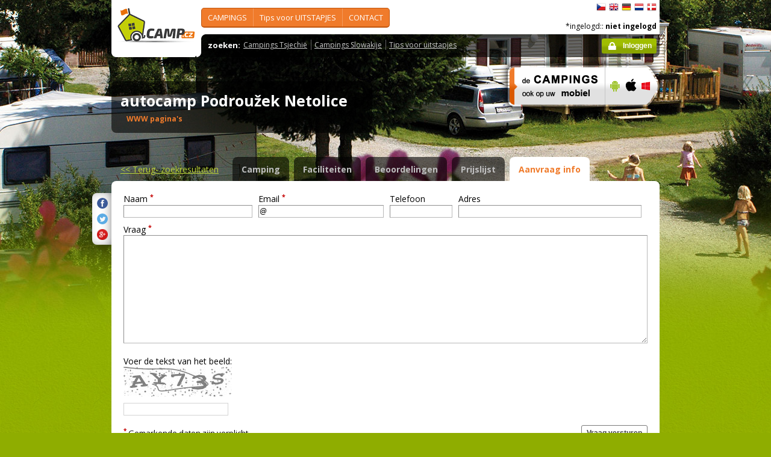

--- FILE ---
content_type: text/html; charset=utf-8
request_url: https://www.camp.cz/nl/campings-tsjechie/podrouzek/contact/323-inforequest
body_size: 52550
content:

 


<!DOCTYPE html>
<!--[if lt IE 7]>      <html class="no-js lt-ie9 lt-ie8 lt-ie7" lang="nl" xml:lang="nl"> <![endif]-->
<!--[if IE 7]>         <html class="no-js lt-ie9 lt-ie8" lang="nl" xml:lang="nl"> <![endif]-->
<!--[if IE 8]>         <html class="no-js lt-ie9" lang="nl" xml:lang="nl"> <![endif]-->
<!--[if gt IE 8]><!--> <html class="no-js" lang="nl" xml:lang="nl"> <!--<![endif]-->

<head id="ctl00_head">
    <!-- Google tag (gtag.js) -->
<script async src="https://www.googletagmanager.com/gtag/js?id=G-RP73GYSZFE"></script>
<script>
  window.dataLayer = window.dataLayer || [];
  function gtag(){dataLayer.push(arguments);}
  gtag('js', new Date());

  gtag('config', 'G-RP73GYSZFE');
</script>    <meta name="Content-Language" content="nl" /><title>
	autocamp Podroužek Netolice - contact/aanvraag
</title><meta http-equiv="X-UA-Compatible" content="IE=EmulateIE9" /><meta http-equiv="Content-Type" content="text/html; charset=utf-8" /><meta name="robots" content="index,follow" /><link href="https://fonts.googleapis.com/css?family=Open+Sans:400,700&amp;subset=latin-ext,latin" rel="stylesheet" type="text/css" />
        <!--[if (gte IE 6)&(lte IE 8)]>
            <link href="https://fonts.googleapis.com/css?family=Open+Sans" rel="stylesheet" type="text/css" /><link href="https://fonts.googleapis.com/css?family=Open+Sans:400&amp;subset=latin,latin-ext" rel="stylesheet" type="text/css" /><link href="https://fonts.googleapis.com/css?family=Open+Sans:700&amp;subset=latin,latin-ext" rel="stylesheet" type="text/css" />
        <![endif]-->
        <link rel="stylesheet" href="/App_Themes/camp2013/css/screen.css" media="screen, projection" type="text/css" /><link rel="stylesheet" href="/App_Themes/camp2013/css/slimbox2.css" media="screen" type="text/css" /><link rel="stylesheet" href="/App_Themes/camp2013/css/print.css" media="print" type="text/css" />
        
<script src="/js/jquery-1.3.2.min.js" type="text/javascript"></script>
 <script type="text/javascript" src="/js/jquery-1.5.2.min.js"></script>        <script src="/js/vendor/modernizr-2.6.2.min.js"  type="text/javascript"></script>
        <script type="text/javascript" src="/js/slimbox2.js"></script>
        
	<script type="text/javascript" src="/js/jquery.colorbox-min.js"></script>

        <link rel="shortcut icon" href="/favicon.ico" type="image/x-icon" /><link rel="icon" href="/favicon.gif" type="image/gif" /><meta name="Keywords" content="autocamp Podroužek Netolice,Netolice,camping,Tsjechië,Slowakije" /><meta name="Description" content="autocamp Podroužek Netolice - contact informatie en aavraag formulier" /><link href="/WebResource.axd?d=SBY7Uf-WrYrsxL-LpI_zTnBuam_sALxVz-5swhNNOcXxNA11ZoaArPQDS3RU5shAyZVVeMnF5H7WSkZcEtdLsJbBnksS_zePmnysUA9LvkL9vyEy9y_9vQJ0j4hg8ClNLkddWQ2&amp;t=636179404740000000" type="text/css" rel="stylesheet" class="Telerik_stylesheet" /><link href="/WebResource.axd?d=Na4DhIPc8-J3KIToQgSrISjSaWtnNPBk2rsXGYt7mN2sQ6xj39SIkTjFAn_jrK5Muv5hmzon8qLmqiaGNSEEZbmj8NuV5cXOMyOvjxGiKw-1QlhC3S7TGBEqMY9DKME1HDdgfrMsJzpLjUh6uyN8af91FBI1&amp;t=636179404740000000" type="text/css" rel="stylesheet" class="Telerik_stylesheet" /><meta name="Generator" content="Sitefinity 3.7.2136.2:1" /></head>


<body>
	<form name="aspnetForm" method="post" action="/nl/campings-tsjechie/podrouzek/contact/323-inforequest" onsubmit="javascript:return WebForm_OnSubmit();" id="aspnetForm">
<div>
<input type="hidden" name="ctl00_scriptManager_TSM" id="ctl00_scriptManager_TSM" value="" />
<input type="hidden" name="__EVENTTARGET" id="__EVENTTARGET" value="" />
<input type="hidden" name="__EVENTARGUMENT" id="__EVENTARGUMENT" value="" />
<input type="hidden" name="__VIEWSTATE" id="__VIEWSTATE" value="/[base64]/c2ZsYW5nPW5sBV9zZWxmEENBTVBJTkcgIHpvZWtlbiAAZAICD2QWAmYPFQQVL2tyYWplLmFzcHg/[base64]/c2ZsYW5nPW5sBV9zZWxmEUFDU0kgaW4gVHNqZWNoacOrAGQCAg9kFgRmDxUCFy9jei1pbmZvLmFzcHg/[base64]/c2ZsYW5nPW5sBV9zZWxmB0dST1RURU4AZAIHD2QWAmYPFQQcL2N6LWluZm8vcmVudC5hc3B4P3NmbGFuZz1ubAVfc2VsZhRWZXJodXVyIC0gdnJpamUgdGlqZABkAggPZBYCZg8VBCUvY3otaW5mby9zaG9wcy1zZXJ2aWNlLmFzcHg/c2ZsYW5nPW5sBV9zZWxmElZlcmtvb3AgLSBzZXJ2aWNlIABkAgkPZBYCZg8VBCgvY3otaW5mby9mb3JlaWduLWFnZW5jaWVzLmFzcHg/c2ZsYW5nPW5sBV9zZWxmH1RzamVjaGlzY2ggYnVyZWF1IHZvb3IgdG9lcmlzbWUAZAIKD2QWAmYPFQQqL2N6LWluZm8vdHNqZWNoaWUtc2xvd2FraWplLmFzcHg/c2ZsYW5nPW5sBV9zZWxmE1RzamVjaGnDqy1TbG93YWtpamUAZAIDD2QWBGYPFQIWL3Byb2ZpbC5hc3B4P3NmbGFuZz1ubAdDT05UQUNUZAIBDxYCHwECARYCAgEPZBYCZg8VBBYvcHJvZmlsLmFzcHg/[base64]/[base64]/[base64]/[base64]/[base64]/E" />
</div>

<script type="text/javascript">
//<![CDATA[
var theForm = document.forms['aspnetForm'];
if (!theForm) {
    theForm = document.aspnetForm;
}
function __doPostBack(eventTarget, eventArgument) {
    if (!theForm.onsubmit || (theForm.onsubmit() != false)) {
        theForm.__EVENTTARGET.value = eventTarget;
        theForm.__EVENTARGUMENT.value = eventArgument;
        theForm.submit();
    }
}
//]]>
</script>


<script src="/WebResource.axd?d=2eYCo5N-eyXRnU0QtsgZclChcdJZSIly41OVB4exZx4yYTlfD-UHgngmaupBJCdtKqgg-FGRD_k9vXFW-bs0ilUlt1Y1&amp;t=638313835312541215" type="text/javascript"></script>


<script src="/ScriptResource.axd?d=diKgc62fbDDvOB6ncgCrFb73fDSZY4gOe-K9NJnrdKWz_cB2LOg8oIC69cVtsMcG-SYegD69b-wZhAg3O1pIW99yFIEy5-MwZB35KFYpGxbasvU5s19diI5MpEuLbrIvWe_Qm0wl77khu7oMzwucz-yKXD81&amp;t=ffffffffe8c5bfb1" type="text/javascript"></script>
<script src="/Telerik.Web.UI.WebResource.axd?_TSM_HiddenField_=ctl00_scriptManager_TSM&amp;compress=1&amp;_TSM_CombinedScripts_=%3b%3bSystem.Web.Extensions%2c+Version%3d3.5.0.0%2c+Culture%3dneutral%2c+PublicKeyToken%3d31bf3856ad364e35%3anl%3a9da113d1-62cb-41a4-9573-c03cf93e060f%3aea597d4b%3ab25378d2" type="text/javascript"></script>
<script type="text/javascript">
//<![CDATA[
if (typeof(Sys) === 'undefined') throw new Error('ASP.NET Ajax client-side framework failed to load.');
//]]>
</script>

<script src="https://d2i2wahzwrm1n5.cloudfront.net/ajaxz/2010.2.826/Common/Core.js" type="text/javascript"></script>
<script src="https://d2i2wahzwrm1n5.cloudfront.net/ajaxz/2010.2.826/Common/jQuery.js" type="text/javascript"></script>
<script src="https://d2i2wahzwrm1n5.cloudfront.net/ajaxz/2010.2.826/Input/TextBox/RadInputScript.js" type="text/javascript"></script>
<script src="https://d2i2wahzwrm1n5.cloudfront.net/ajaxz/2010.2.826/Captcha/RadCaptcha.js" type="text/javascript"></script>
<script type="text/javascript">
//<![CDATA[
function WebForm_OnSubmit() {
if (typeof(ValidatorOnSubmit) == "function" && ValidatorOnSubmit() == false) return false;
return true;
}
//]]>
</script>

<div>

	<input type="hidden" name="__VIEWSTATEGENERATOR" id="__VIEWSTATEGENERATOR" value="15E68AF1" />
	<input type="hidden" name="__EVENTVALIDATION" id="__EVENTVALIDATION" value="/wEWCQLl5PXqAgLAtKyzCAKvqPKhBQLw3cXhCwL+vMsbAsG/seEDAsnJ1tULAqajyIsIAqC8uIQIQUTvLWLt+DPYKYNtm/igf5VsoTA=" />
</div>
	<script type="text/javascript">
//<![CDATA[
Sys.WebForms.PageRequestManager._initialize('ctl00$scriptManager', document.getElementById('aspnetForm'));
Sys.WebForms.PageRequestManager.getInstance()._updateControls([], [], [], 90);
//]]>
</script>



<div id="backgroundPhoto">
            <div id="container">
            			<div class="noprintno">
       
			
		</div>
				<div id="sideAdvertising" style=" right:-135px;" class="noprintno">
				  
<div style="padding-bottom:10px; padding-left:4px;">
<div style="padding-bottom:10px;">
     <script async src="//pagead2.googlesyndication.com/pagead/js/adsbygoogle.js"></script> <!-- 120x60 --> <ins data-ad-slot="2034857488" data-ad-client="ca-pub-3191908463456965" style="display: inline-block; width: 120px; height: 600px;" class="adsbygoogle"></ins> <script>
(adsbygoogle = window.adsbygoogle || []).push({});
</script>
     </div>
     
           </div>
    

			

				 
				</div> 
                
                   <!-- header -->
                <header id="pageHeader" class="noprintno">
                        <a id="ctl00_SiteLogo1_hlCampLogo" title="Terug naar de hoofdpagina" onclick="siteLogoClicked();" href="/nl/">
    <img src="/App_Themes/camp2013/img/logoCamp.gif" class="logo" alt="camp.cz" title="camp.cz">
</a>

                        <!-- topMenu -->
                    <nav id="topMenu">
                         

<div class="top-menu">
    
    
            <ul>
        
            <li><a  href="/hledat-kemp-CR.aspx?sflang=nl">
                CAMPINGS</a>
                
                     <div class="subMenuWrapper">
                                    <div class="subMenu">
                                    <ul>
                    
                        <li><a href="/hledat-kemp-cr.aspx?sflang=nl" target="_self">
                            CAMPING  zoeken </a></li>
                            
                    
                        <li><a href="/kraje.aspx?sflang=nl" target="_self">
                            in STAAT regio</a></li>
                            
                    
                        <li><a href="/camping/regiony.aspx?sflang=nl" target="_self">
                            TOERISTisch regio</a></li>
                            
                    
                        <li><a href="/oblasti.aspx?sflang=nl" target="_self">
                            Populaire gebieden</a></li>
                            </ul><ul>
                    
                        <li><a href="/camping/vodni-plochy.aspx?sflang=nl" target="_self">
                            aan het MEER </a></li>
                            
                    
                        <li><a href="/camping/reky.aspx?sflang=nl" target="_self">
                            aan de RIVIER</a></li>
                            
                    
                        <li><a href="/sleva.aspx?sflang=nl" target="_self">
                            KORTING systeem </a></li>
                            
                    
                        <li><a href="/camping/acsi.aspx?sflang=nl" target="_self">
                            ACSI in Tsjechië</a></li>
                            
                    
                            </ul>
                                    </div>
                                </div>
                    
            </li>
        
            <li><a  href="/cz-info.aspx?sflang=nl">
                Tips voor UITSTAPJES</a>
                
                     <div class="subMenuWrapper">
                                    <div class="subMenu">
                                    <ul>
                    
                        <li><a href="/cz-info/sights.aspx?sflang=nl" target="_self">
                            BEZIENSWAARDIGHEDEN</a></li>
                            
                    
                        <li><a href="/cz-info/fun.aspx?sflang=nl" target="_self">
                            VRIJE TIJD</a></li>
                            
                    
                        <li><a href="/cz-info/tours.aspx?sflang=nl" target="_self">
                            Uitstapjes</a></li>
                            
                    
                        <li><a href="/cz-info/swimming/aquaparks.aspx?sflang=nl" target="_self">
                            WATERPARKEN en zwembaden</a></li>
                            
                    
                        <li><a href="/cz-info/sport/golf.aspx?sflang=nl" target="_self">
                            GOLFbanen</a></li>
                            </ul><ul>
                    
                        <li><a href="/cz-info/nature/caves.aspx?sflang=nl" target="_self">
                            GROTTEN</a></li>
                            
                    
                        <li><a href="/cz-info/rent.aspx?sflang=nl" target="_self">
                            Verhuur - vrije tijd</a></li>
                            
                    
                        <li><a href="/cz-info/shops-service.aspx?sflang=nl" target="_self">
                            Verkoop - service </a></li>
                            
                    
                        <li><a href="/cz-info/foreign-agencies.aspx?sflang=nl" target="_self">
                            Tsjechisch bureau voor toerisme</a></li>
                            
                    
                        <li><a href="/cz-info/tsjechie-slowakije.aspx?sflang=nl" target="_self">
                            Tsjechië-Slowakije</a></li>
                            
                    
                            </ul>
                                    </div>
                                </div>
                    
            </li>
        
            <li><a  href="/profil.aspx?sflang=nl">
                CONTACT</a>
                
                     <div class="subMenuWrapper">
                                    <div class="subMenu">
                                    <ul>
                    
                        <li><a href="/profil.aspx?sflang=nl" target="_self">
                            profil</a></li>
                            </ul><ul>
                    
                            </ul>
                                    </div>
                                </div>
                    
            </li>
        
        
            </ul>
</div>

                
                    </nav>
                    <!-- topMenu -->
                    <!-- searchMenu -->
                    <nav id="searchMenu">
                    
<div class="loged-menu">
    <div class="right-corner" style="font-size:110%">
        
        <strong>zoeken:</strong><ul><li><a href="http://www.camp.cz/camping-cr.aspx?sflang=nl&sflang=nl" >Campings Tsjechië</a></li><li><a href="http://www.camp.cz/camping-sk.aspx?sflang=nl&sflang=nl" >Campings Slowakije</a></li><li><a href="http://www.camp.cz/cz-info.aspx?sflang=nl&sflang=nl" >Tips voor uitstapjes</a></li></ul>
        <div class="clear">
        </div>
    </div>
</div>



    
                    </nav>
                    <!-- searchMenu -->
                    <!-- languages -->
                    <nav id="languages">
            <ul>
        
            <li><a href="/cs/kempy-cr/podrouzek/kontakt/323-inforequest" class="flag_cs"
                title="čeština">
                    čeština</a></li>
        
            <li><a href="/en/campings-czech-republic/podrouzek/contact/323-inforequest" class="flag_en"
                title="English">
                    English</a></li>
        
            <li><a href="/de/campingplatze-tschechien/podrouzek/kontakt/323-inforequest" class="flag_de"
                title="Deutsch">
                    Deutsch</a></li>
        
            <li><a href="/nl/campings-tsjechie/podrouzek/contact/323-inforequest" class="flag_nl"
                title="Nederlands">
                    Nederlands</a></li>
        
            <li><a href="/da/camping-pladser-tjekkiet/podrouzek/kontakt/323-inforequest" class="flag_da"
                title="dansk">
                    dansk</a></li>
        
            </ul>

                        
                    </nav>
                    <!-- languages -->
                    <div class="loggedUser">

                    *ingelogd::
        
                <strong>niet ingelogd</strong>
            
<br/>
                        
                       <!-- <a href="#" class="niceButton greenButton iconBefore iconLock">Přihlásit</a>-->
                <a id="ctl00_ctl13_loginStatus" class="niceButton greenButton iconBefore iconLock" href="javascript:__doPostBack('ctl00$ctl13$loginStatus$ctl02','')">Inloggen</a>
                  
                    </div>
                </header>
                <!-- header -->

               
              
            





    	
 <style type="text/css">

#link a { position: relative;  }
#link a { text-decoration:none;  }
#link a:hover { text-decoration:underline;  }
#link a div { display: none; }
#link a:hover div {
display: block;
font-size: 8pt;
position: absolute;
top:-30px; right: 0px;
border:1px solid #f07b2b;
background-color:#bebebe;
color: #383a47;
text-align: right;
padding: 5px 5px;
height:17px; 
 cursor:none;  white-space:nowrap;
  border-radius: 5px; z-index:100000;
 }
</style>




  <!-- h1 -->
                <div class="grid_14 secondHeader">
                    <div id="h1Wrapper" class="clear-fix">
                        <h1 style=" margin-bottom:5px;">autocamp Podroužek Netolice &nbsp;<span class="inlineBlock discount" style="visibility: hidden"> </span></h1>
                        <span class="mediumText">                            
                            <span class="starsLine">
                            
                               
                                
                            </span>
                         <span id="link" style=" width:300px;"><a href="/tocamps.ashx?src=DETAIL&url=www.autocamp-podrouzek.cz/eng/index.php&id=323" target="_new" class="orange"><b>WWW pagina's</b><div><img width="23" style="margin-left: 2px;" src="/App_Themes/Default/_clip/flag_cs.gif" alt="" /><img width="23" style="margin-left: 2px;" src="/App_Themes/Default/_clip/flag_de.gif" alt="" /><img width="23" style="margin-left: 2px;" src="/App_Themes/Default/_clip/flag_en.gif" alt="" /></div></a>    <span style="display: none;"> /  <a href="/tocamps.ashx?src=DETAIL&url=" target="_new" class="orange"><strong>Video</strong></a></span>   <span style=" display: none"> /  <a href="/tocamps.ashx?src=DETAIL&url=" target="_new" class="orange"><strong>360º</strong></a>  </span>  <span style=" display: none"> /  <a href="/tocamps.ashx?src=DETAIL&url=" target="_new" class="orange"><strong>Facebook</strong></a>  </span></span>
                        </span>
                    </div>
                </div>
                <!-- h1 -->
                <!-- mobile banner -->
                
                              
  <div class="grid_6">
      <table cellpadding=0 cellpadding=0 width=280><tr><td>
          <a id="ctl00_Content__aaf5c30e35e_ctl00_MobileBanner1_hlMobile" title="meer informatie" href="/mobil.aspx?sflang=nl"><img title="meer informatie" src="/App_themes/camp2013/img/icons/prehled-campu-ban-NL.png" style="border-width:0px;" /></a></td><td>
              <a id="ctl00_Content__aaf5c30e35e_ctl00_MobileBanner1_hlMobileAndroind" title="Google play" href="https://play.google.com/store/apps/details?id=cz.novosvetsky.campcz&amp;feature=search_result&amp;hl=nl" target="_new"><img title="Google play" src="/App_themes/camp2013/img/icons/prehled-campu-ban-Android.png" style="border-width:0px;" /></a></td><td>
              <a id="ctl00_Content__aaf5c30e35e_ctl00_MobileBanner1_hlMobileApple" title="App Store" href="https://itunes.apple.com/app/camp.cz/id537234083" target="_new"><img title="App Store" src="/App_themes/camp2013/img/icons/prehled-campu-ban-Apple.png" style="border-width:0px;" /></a></td><td>
              <a id="ctl00_Content__aaf5c30e35e_ctl00_MobileBanner1_hlMobileWP" title="Windows Phone Store" href="http://www.windowsphone.com/nl-NL/store/app/camp-cz/b4b7f27d-fc2f-4cb9-bf16-d003b0adf8ec" target="_new"><img title="Windows Phone Store" src="/App_themes/camp2013/img/icons/prehled-campu-ban-WP.png" style="border-width:0px;" /></a></td></tr></table>
                </div>
                


                <div class="grid_20">
                    <div id="tabs" class="ui-tabs">
                        <ul class="ui-tabs-nav">
                            <li class="simpleLink"> <a id="ctl00_Content__aaf5c30e35e_ctl00_linkGoToHomePage" class="link_goback" href="/nl/">&lt;&lt;<span id="ctl00_Content__aaf5c30e35e_ctl00_LabelLink1"> Terug- zoekresultaten</span></a></li>
                          
                          
                    <li><a href="/nl/campings-tsjechie/podrouzek/gegevens/323-camping">Camping</a></li><li><a href="/nl/campings-tsjechie/podrouzek/faciliteiten/323-properties">Faciliteiten</a></li><li><a href="/nl/campings-tsjechie/podrouzek/beoordelingen/323-review">Beoordelingen</a></li><li><a href="/nl/campings-tsjechie/podrouzek/prijzen/323-pricelist">Prijslijst</a></li><li class="ui-tabs-active"><a href="/nl/campings-tsjechie/podrouzek/contact/323-inforequest">Aanvraag info</a></li>
                        </ul>


  
           
  
   

    
    


  
<style type="text/css">
	.style1
	{
		width: 250px;
	}
</style>


	<script type="text/javascript">
		var mapInitialized = false;

		function OnSendClick(sender, eventArgs) {
			// Do nothing if client validation is not active
			if (typeof (Page_Validators) == "undefined") return;
			Page_ClientValidate("contact");
		}
	</script>





							<div class="ui-tabs-panels-wrapper roundedBlock rounded campDetail">
							<div id="tabs-1" class="ui-tabs-panel ui-tabs-panel-show">
                              
<div class="shareButtons">

    <div class="roundedBlock rounded-1001">
        <a id="ctl00_Content__aaf5c30e35e_ctl03_socshare_linksharefacebook" class="iconFacebook" href="http://www.facebook.com/sharer.php?u=http%3a%2f%2fwwww.camp.cz%2fnl%2fcampings-tsjechie%2fpodrouzek%2fcontact%2f323-inforequest&amp;t=Detail"></a>
        <a id="ctl00_Content__aaf5c30e35e_ctl03_socshare_linkShareTwitter" class="iconTwitter" href="http://twitter.com/home?status=Read Detail from http%3a%2f%2fwwww.camp.cz%2fnl%2fcampings-tsjechie%2fpodrouzek%2fcontact%2f323-inforequest"></a>
        <a id="ctl00_Content__aaf5c30e35e_ctl03_socshare_LinkGooglePlus" class="iconGooglePlus" href="https://plus.google.com/share?url=http%3a%2f%2fwwww.camp.cz%2fnl%2fcampings-tsjechie%2fpodrouzek%2fcontact%2f323-inforequest&amp;title=Detail"></a>
    </div>

</div>
								<div class="clear-fix">
									<div class="campDemand">
										<fieldset class="normalForm">
											<div class="inlineBlock">
											<label>Naam       <sup>*</sup></label>

												 <!-- 2010.2.826.35 --><span id="ctl00_Content__aaf5c30e35e_ctl03_txtName_wrapper" class="RadInput RadInput_Default" style="white-space:normal;"><input type="text" size="20" id="ctl00_Content__aaf5c30e35e_ctl03_txtName_text" name="ctl00_Content__aaf5c30e35e_ctl03_txtName_text" class="riTextBox riEnabled w180" style="width:210px;" /><input id="ctl00_Content__aaf5c30e35e_ctl03_txtName" name="ctl00$Content$_aaf5c30e35e$ctl03$txtName" class="rdfd_" style="visibility:hidden;margin:-18px 0 0 -1px;width:1px;height:1px;overflow:hidden;border:0;padding:0;" type="text" value="" /><input id="ctl00_Content__aaf5c30e35e_ctl03_txtName_ClientState" name="ctl00_Content__aaf5c30e35e_ctl03_txtName_ClientState" type="hidden" /></span>

									 
											</div>
											<div class="inlineBlock">
											  <label> Email <sup>*</sup></label>
												  <span id="ctl00_Content__aaf5c30e35e_ctl03_txtEmail_wrapper" class="RadInput RadInput_Default" style="white-space:normal;"><input value="@" type="text" size="20" id="ctl00_Content__aaf5c30e35e_ctl03_txtEmail_text" name="ctl00_Content__aaf5c30e35e_ctl03_txtEmail_text" class="riTextBox riEnabled w180" style="width:204px;" /><input id="ctl00_Content__aaf5c30e35e_ctl03_txtEmail" name="ctl00$Content$_aaf5c30e35e$ctl03$txtEmail" class="rdfd_" style="visibility:hidden;margin:-18px 0 0 -1px;width:1px;height:1px;overflow:hidden;border:0;padding:0;" type="text" value="@" /><input id="ctl00_Content__aaf5c30e35e_ctl03_txtEmail_ClientState" name="ctl00_Content__aaf5c30e35e_ctl03_txtEmail_ClientState" type="hidden" /></span>
												
											</div>

                                            <div class="inlineBlock">
										
                                            <label for="ctl00_Content__aaf5c30e35e_ctl03_txtPhone" id="ctl00_Content__aaf5c30e35e_ctl03_lblPhone">Telefoon</label>

				<span id="ctl00_Content__aaf5c30e35e_ctl03_txtPhone_wrapper" class="RadInput RadInput_Default" style="white-space:normal;"><input type="text" size="20" id="ctl00_Content__aaf5c30e35e_ctl03_txtPhone_text" name="ctl00_Content__aaf5c30e35e_ctl03_txtPhone_text" class="riTextBox riEnabled w260" style="width:100px;" /><input id="ctl00_Content__aaf5c30e35e_ctl03_txtPhone" name="ctl00$Content$_aaf5c30e35e$ctl03$txtPhone" class="rdfd_" style="visibility:hidden;margin:-18px 0 0 -1px;width:1px;height:1px;overflow:hidden;border:0;padding:0;" type="text" value="" /><input id="ctl00_Content__aaf5c30e35e_ctl03_txtPhone_ClientState" name="ctl00_Content__aaf5c30e35e_ctl03_txtPhone_ClientState" type="hidden" /></span>
                    	</div>
											<div class="inlineBlock">
										<label>  Adres</label>
												<span id="ctl00_Content__aaf5c30e35e_ctl03_txtAddress_wrapper" class="RadInput RadInput_Default" style="white-space:normal;"><input type="text" size="20" id="ctl00_Content__aaf5c30e35e_ctl03_txtAddress_text" name="ctl00_Content__aaf5c30e35e_ctl03_txtAddress_text" class="riTextBox riEnabled w260" style="width:300px;" /><input id="ctl00_Content__aaf5c30e35e_ctl03_txtAddress" name="ctl00$Content$_aaf5c30e35e$ctl03$txtAddress" class="rdfd_" style="visibility:hidden;margin:-18px 0 0 -1px;width:1px;height:1px;overflow:hidden;border:0;padding:0;" type="text" value="" /><input id="ctl00_Content__aaf5c30e35e_ctl03_txtAddress_ClientState" name="ctl00_Content__aaf5c30e35e_ctl03_txtAddress_ClientState" type="hidden" /></span>
								   
											</div>

                                            

											<div class="clearfix"></div>
											<div class="inlineBlock fullWide">
												<label>Vraag <sup>*</sup></label>

												 <span id="ctl00_Content__aaf5c30e35e_ctl03_txtQuestion_wrapper" class="RadInput RadInput_Default" style="white-space:normal;"><textarea rows="7" cols="50" id="ctl00_Content__aaf5c30e35e_ctl03_txtQuestion_text" name="ctl00_Content__aaf5c30e35e_ctl03_txtQuestion_text" class="riTextBox riEnabled fullWide h180"></textarea><textarea id="ctl00_Content__aaf5c30e35e_ctl03_txtQuestion" name="ctl00$Content$_aaf5c30e35e$ctl03$txtQuestion" class="rdfd_" style="visibility:hidden;margin:-18px 0 0 -1px;width:1px;height:1px;overflow:hidden;border:0;padding:0;" cols="50" rows="7"></textarea><input id="ctl00_Content__aaf5c30e35e_ctl03_txtQuestion_ClientState" name="ctl00_Content__aaf5c30e35e_ctl03_txtQuestion_ClientState" type="hidden" /></span>

												
											</div>

                                            							<div class="inlineBlock fullWide">
                                              <label for="ctl00_Content__aaf5c30e35e_ctl03_RadCaptcha1" id="ctl00_Content__aaf5c30e35e_ctl03_RadCaptchaLabel">Voer de tekst van het beeld:</label>
                
                    <div id="ctl00_Content__aaf5c30e35e_ctl03_RadCaptcha1" class="RadCaptcha RadCaptcha_Default">
	<span id="ctl00_Content__aaf5c30e35e_ctl03_RadCaptcha1_ctl00" style="color:Red;display:none;">De beveiligingscode is niet correct geschreven</span><div id="ctl00_Content__aaf5c30e35e_ctl03_RadCaptcha1_SpamProtectorPanel">
		<img id="ctl00_Content__aaf5c30e35e_ctl03_RadCaptcha1_CaptchaImage" alt="" src="Telerik.Web.UI.WebResource.axd?type=rca&amp;guid=a766e027-a061-45c7-a2ab-e51033f50d5e" style="height:50px;width:180px;border-width:0px;display:block;" /><p><input name="ctl00$Content$_aaf5c30e35e$ctl03$RadCaptcha1$CaptchaTextBox" type="text" maxlength="5" id="ctl00_Content__aaf5c30e35e_ctl03_RadCaptcha1_CaptchaTextBox" /><label for="ctl00_Content__aaf5c30e35e_ctl03_RadCaptcha1_CaptchaTextBox" id="ctl00_Content__aaf5c30e35e_ctl03_RadCaptcha1_CaptchaTextBoxLabel"></label></p>
	</div><input id="ctl00_Content__aaf5c30e35e_ctl03_RadCaptcha1_ClientState" name="ctl00_Content__aaf5c30e35e_ctl03_RadCaptcha1_ClientState" type="hidden" />
</div>
                </div>
											<div class="clearfix"></div>
											<p class="float-right"><strong> </strong>&nbsp;&nbsp;&nbsp;<input type="submit" name="ctl00$Content$_aaf5c30e35e$ctl03$btnSendQuestion" value="Vraag versturen" onclick="javascript: if (Page_ClientValidate()){this.value='Even geduld ...';this.disabled=true;}__doPostBack('ctl00$Content$_aaf5c30e35e$ctl03$btnSendQuestion','');WebForm_DoPostBackWithOptions(new WebForm_PostBackOptions(&quot;ctl00$Content$_aaf5c30e35e$ctl03$btnSendQuestion&quot;, &quot;&quot;, true, &quot;contact&quot;, &quot;&quot;, false, false))" id="ctl00_Content__aaf5c30e35e_ctl03_btnSendQuestion" class="niceButton" /></p>
											<p><sup>*</sup> <span id="ctl00_Content__aaf5c30e35e_ctl03_RequiredInfo">Gemarkende daten zijn verplicht</span></p>
			<p> <div id="ctl00_Content__aaf5c30e35e_ctl03_valSum" style="color:Red;display:none;">

</div>
			 </p>
										</fieldset>
									</div>
								</div>
							</div>
							</div>
							




   <div class="grid_20" style="margin:0px;">
                    
<div class="roundedBlock choosenCamp">
                        <h2 class="orange"><em class="iconInfo" title="nápověda"></em><span id="ctl00_Content__aaf5c30e35e_ctl01_rptAdverCampsByLocation_ctl00_nadpis">Campings die u kunnen ook interesseren</span></h2>
                        <div class="colums third">
 <div class="content">
                            <h3>
                                <span class="starsLine">
                                     &nbsp; <span class="inlineBlock icon-star-bigger"></span> <span class="inlineBlock icon-star-bigger"></span> <span class="inlineBlock icon-star-bigger"></span>&nbsp;
                                </span>
                                <a href="https://www.camp.cz/nl/campings-tsjechie/olsina/gegevens/64-camping">	
                                 camping Olšina Lipno
                                    
                                </a>
                            </h3>
                            <address>	 , 38223 Černá v Pošumaví</address>
                            <a href="https://www.camp.cz/nl/campings-tsjechie/olsina/gegevens/64-camping" class="cropped">
                         	<img src='/photos/campphoto.aspx?sflang=nl&id=215&sizetype=RESULT_DEFAULT_IMAGE_SIZE' alt='camping Olšina Lipno' width="110" /></a>
                            <p class="mediumText">Camping Lipno Olšina gelegen aan de oever van het Lipno waterreservoir, 18 km van de stad Krumlov in...<br>
                            <a href="/tocamps.ashx?src=AD_NBH&url=http://www.campingolsina.cz&id=64" target="_blank" >
									<span id="ctl00_Content__aaf5c30e35e_ctl01_rptAdverCampsByLocation_ctl01_lblWebPages">www pagina's</span></a></p>
                            </div>
                           
	
 <div class="content">
                            <h3>
                                <span class="starsLine">
                                     &nbsp;&nbsp;
                                </span>
                                <a href="https://www.camp.cz/nl/campings-tsjechie/hp/gegevens/172-camping">	<img src='/photos/campphoto.aspx?sflang=nl&id=3081&sizetype=IMAGE_LOGO_SIZE' alt='caravan camping Horní Planá' />
                                 caravan camping Horní Planá
                                    
                                </a>
                            </h3>
                            <address>	Caravan camping , 38226 Horní Planá</address>
                            <a href="https://www.camp.cz/nl/campings-tsjechie/hp/gegevens/172-camping" class="cropped">
                         	<img src='/photos/campphoto.aspx?sflang=nl&id=3078&sizetype=RESULT_DEFAULT_IMAGE_SIZE' alt='caravan camping Horní Planá' width="110" /></a>
                            <p class="mediumText">De camping is op een schiereiland aan de oevers van het Lipnomeer gelegen. Zandstrand, tennisbanen, ...<br>
                            <a href="/tocamps.ashx?src=AD_NBH&url=http://caravancamping-hp.cz/nl/&id=172" target="_blank" >
									<span id="ctl00_Content__aaf5c30e35e_ctl01_rptAdverCampsByLocation_ctl02_lblWebPages">www pagina's</span></a></p>
                            </div>
                           
	
 <div class="content">
                            <h3>
                                <span class="starsLine">
                                     &nbsp; <span class="inlineBlock icon-star-bigger"></span> <span class="inlineBlock icon-star-bigger"></span> <span class="inlineBlock icon-star-bigger"></span> <span class="inlineBlock icon-star-bigger"></span>&nbsp;
                                </span>
                                <a href="https://www.camp.cz/nl/campings-tsjechie/Frymburk/gegevens/71-camping">	<img src='/photos/campphoto.aspx?sflang=nl&id=16785&sizetype=IMAGE_LOGO_SIZE' alt='camping Frymburk Lipno' />
                                 camping Frymburk Lipno
                                    
                                </a>
                            </h3>
                            <address>	Frymburk 184, 38279 Frymburk</address>
                            <a href="https://www.camp.cz/nl/campings-tsjechie/Frymburk/gegevens/71-camping" class="cropped">
                         	<img src='/photos/campphoto.aspx?sflang=nl&id=2694&sizetype=RESULT_DEFAULT_IMAGE_SIZE' alt='camping Frymburk Lipno' width="110" /></a>
                            <p class="mediumText">Camping Frymburk (Nederlandse leiding) ligt direct aan het Lipnomeer in Zuid - Bohemen. Dit gebied, ...<br>
                            <a href="/tocamps.ashx?src=AD_NBH&url=http://www.campingfrymburk.cz/nl&id=71" target="_blank" >
									<span id="ctl00_Content__aaf5c30e35e_ctl01_rptAdverCampsByLocation_ctl03_lblWebPages">www pagina's</span></a></p>
                            </div>
                           
	 </div>
                    </div>



    
                            
                       






   



                            
                     




  


</div>

</div>

        
        
      
                  <footer class="grid_20" style="margin-top: 15px;" >
              
                    <div class="roundedBlock greenBlock pageFooter">
                        <div class="content">
                             
                        


							<p class="mediumText"><p>Copyright© 2009 - 2018&nbsp; Camp.cz - Pavel Hess, alle rechten voorbehouden</p></p>
							                  <hr /> <ul> <li><a href="https://wwww.camp.cz/kontakt.aspx?sflang=nl">KONTAKT - CAMP.cz </a></li> <li>Onze andere sites:&nbsp; <a href="http://www.camptsjechie.nl/">CAMP Tsjechië</a> <a href="http://www.topcampingtsjechie.nl/">TopCamping</a> <a href="http://www.campingoasepraag.nl/">Camping Oase Praha</a></li> <li>App:&nbsp;&nbsp;<a href="https://play.google.com/store/apps/details?id=cz.novosvetsky.campcz&amp;feature=search_result&amp;hl=cs">Android</a>&nbsp;<a href="https://itunes.apple.com/us/app/camp.cz/id537234081?l=cs&amp;ls=1&amp;mt=8">&nbsp;iOS</a>&nbsp;by &nbsp;&nbsp;<a href="http://www.mobilesoft.eu/">MobileSoft s.r.o&nbsp;</a>&nbsp;&nbsp; &nbsp; &nbsp;&nbsp;<a href="http://www.windowsphone.com/cs-cz/store/app/camp-cz/b4b7f27d-fc2f-4cb9-bf16-d003b0adf8ec">WinPhone</a>&nbsp;by &nbsp;&nbsp;<a href="http://www.xpis.cz/cs/">XPIS</a></li> </ul>
                                							
                              
                        </div>
                    </div>
                </footer>
                
                 
            </div>
        </div>
     
        <script src="/js/plugins.js"></script>
        <script src="/js/main.js"></script>
     
       

<script type="text/javascript">
//<![CDATA[
var Page_ValidationSummaries =  new Array(document.getElementById("ctl00_Content__aaf5c30e35e_ctl03_valSum"));
var Page_Validators =  new Array(document.getElementById("ctl00_Content__aaf5c30e35e_ctl03_RadCaptcha1_ctl00"));
//]]>
</script>

<script type="text/javascript">
//<![CDATA[
var ctl00_Content__aaf5c30e35e_ctl03_RadCaptcha1_ctl00 = document.all ? document.all["ctl00_Content__aaf5c30e35e_ctl03_RadCaptcha1_ctl00"] : document.getElementById("ctl00_Content__aaf5c30e35e_ctl03_RadCaptcha1_ctl00");
ctl00_Content__aaf5c30e35e_ctl03_RadCaptcha1_ctl00.errormessage = "De beveiligingscode is niet correct geschreven";
ctl00_Content__aaf5c30e35e_ctl03_RadCaptcha1_ctl00.display = "Dynamic";
ctl00_Content__aaf5c30e35e_ctl03_RadCaptcha1_ctl00.validationGroup = "contact";
ctl00_Content__aaf5c30e35e_ctl03_RadCaptcha1_ctl00.evaluationfunction = "CustomValidatorEvaluateIsValid";
var ctl00_Content__aaf5c30e35e_ctl03_valSum = document.all ? document.all["ctl00_Content__aaf5c30e35e_ctl03_valSum"] : document.getElementById("ctl00_Content__aaf5c30e35e_ctl03_valSum");
ctl00_Content__aaf5c30e35e_ctl03_valSum.validationGroup = "contact";
//]]>
</script>


<script type="text/javascript">
//<![CDATA[

var Page_ValidationActive = false;
if (typeof(ValidatorOnLoad) == "function") {
    ValidatorOnLoad();
}

function ValidatorOnSubmit() {
    if (Page_ValidationActive) {
        return ValidatorCommonOnSubmit();
    }
    else {
        return true;
    }
}
        
document.getElementById('ctl00_Content__aaf5c30e35e_ctl03_valSum').dispose = function() {
    Array.remove(Page_ValidationSummaries, document.getElementById('ctl00_Content__aaf5c30e35e_ctl03_valSum'));
}
Sys.Application.initialize();
Sys.Application.add_init(function() {
    $create(Telerik.Web.UI.RadTextBox, {"_focused":false,"_postBackEventReferenceScript":"setTimeout(\"__doPostBack(\\\u0027ctl00$Content$_aaf5c30e35e$ctl03$txtName\\\u0027,\\\u0027\\\u0027)\", 0)","_skin":"Default","clientStateFieldID":"ctl00_Content__aaf5c30e35e_ctl03_txtName_ClientState","enabled":true,"styles":{HoveredStyle: ["width:210px;", "riTextBox riHover w180"],InvalidStyle: ["width:210px;", "riTextBox riError w180"],DisabledStyle: ["width:210px;", "riTextBox riDisabled w180"],FocusedStyle: ["width:210px;", "riTextBox riFocused w180"],EmptyMessageStyle: ["width:210px;", "riTextBox riEmpty w180"],ReadOnlyStyle: ["width:210px;", "riTextBox riRead w180"],EnabledStyle: ["width:210px;", "riTextBox riEnabled w180"]}}, null, null, $get("ctl00_Content__aaf5c30e35e_ctl03_txtName"));
});
Sys.Application.add_init(function() {
    $create(Telerik.Web.UI.RadTextBox, {"_focused":false,"_postBackEventReferenceScript":"setTimeout(\"__doPostBack(\\\u0027ctl00$Content$_aaf5c30e35e$ctl03$txtEmail\\\u0027,\\\u0027\\\u0027)\", 0)","_skin":"Default","clientStateFieldID":"ctl00_Content__aaf5c30e35e_ctl03_txtEmail_ClientState","enabled":true,"styles":{HoveredStyle: ["width:204px;", "riTextBox riHover w180"],InvalidStyle: ["width:204px;", "riTextBox riError w180"],DisabledStyle: ["width:204px;", "riTextBox riDisabled w180"],FocusedStyle: ["width:204px;", "riTextBox riFocused w180"],EmptyMessageStyle: ["width:204px;", "riTextBox riEmpty w180"],ReadOnlyStyle: ["width:204px;", "riTextBox riRead w180"],EnabledStyle: ["width:204px;", "riTextBox riEnabled w180"]}}, null, null, $get("ctl00_Content__aaf5c30e35e_ctl03_txtEmail"));
});
Sys.Application.add_init(function() {
    $create(Telerik.Web.UI.RadTextBox, {"_focused":false,"_postBackEventReferenceScript":"setTimeout(\"__doPostBack(\\\u0027ctl00$Content$_aaf5c30e35e$ctl03$txtPhone\\\u0027,\\\u0027\\\u0027)\", 0)","_skin":"Default","clientStateFieldID":"ctl00_Content__aaf5c30e35e_ctl03_txtPhone_ClientState","enabled":true,"styles":{HoveredStyle: ["width:100px;", "riTextBox riHover w260"],InvalidStyle: ["width:100px;", "riTextBox riError w260"],DisabledStyle: ["width:100px;", "riTextBox riDisabled w260"],FocusedStyle: ["width:100px;", "riTextBox riFocused w260"],EmptyMessageStyle: ["width:100px;", "riTextBox riEmpty w260"],ReadOnlyStyle: ["width:100px;", "riTextBox riRead w260"],EnabledStyle: ["width:100px;", "riTextBox riEnabled w260"]}}, null, null, $get("ctl00_Content__aaf5c30e35e_ctl03_txtPhone"));
});
Sys.Application.add_init(function() {
    $create(Telerik.Web.UI.RadTextBox, {"_focused":false,"_postBackEventReferenceScript":"setTimeout(\"__doPostBack(\\\u0027ctl00$Content$_aaf5c30e35e$ctl03$txtAddress\\\u0027,\\\u0027\\\u0027)\", 0)","_skin":"Default","clientStateFieldID":"ctl00_Content__aaf5c30e35e_ctl03_txtAddress_ClientState","enabled":true,"styles":{HoveredStyle: ["width:300px;", "riTextBox riHover w260"],InvalidStyle: ["width:300px;", "riTextBox riError w260"],DisabledStyle: ["width:300px;", "riTextBox riDisabled w260"],FocusedStyle: ["width:300px;", "riTextBox riFocused w260"],EmptyMessageStyle: ["width:300px;", "riTextBox riEmpty w260"],ReadOnlyStyle: ["width:300px;", "riTextBox riRead w260"],EnabledStyle: ["width:300px;", "riTextBox riEnabled w260"]}}, null, null, $get("ctl00_Content__aaf5c30e35e_ctl03_txtAddress"));
});
Sys.Application.add_init(function() {
    $create(Telerik.Web.UI.RadTextBox, {"_focused":false,"_postBackEventReferenceScript":"setTimeout(\"__doPostBack(\\\u0027ctl00$Content$_aaf5c30e35e$ctl03$txtQuestion\\\u0027,\\\u0027\\\u0027)\", 0)","_skin":"Default","clientStateFieldID":"ctl00_Content__aaf5c30e35e_ctl03_txtQuestion_ClientState","enabled":true,"styles":{HoveredStyle: ["", "riTextBox riHover fullWide h180"],InvalidStyle: ["", "riTextBox riError fullWide h180"],DisabledStyle: ["", "riTextBox riDisabled fullWide h180"],FocusedStyle: ["", "riTextBox riFocused fullWide h180"],EmptyMessageStyle: ["", "riTextBox riEmpty fullWide h180"],ReadOnlyStyle: ["", "riTextBox riRead fullWide h180"],EnabledStyle: ["", "riTextBox riEnabled fullWide h180"]}}, null, null, $get("ctl00_Content__aaf5c30e35e_ctl03_txtQuestion"));
});

document.getElementById('ctl00_Content__aaf5c30e35e_ctl03_RadCaptcha1_ctl00').dispose = function() {
    Array.remove(Page_Validators, document.getElementById('ctl00_Content__aaf5c30e35e_ctl03_RadCaptcha1_ctl00'));
}
Sys.Application.add_init(function() {
    $create(Telerik.Web.UI.RadCaptcha, {"_audioUrl":"/Telerik.Web.UI.WebResource.axd?type=cah&guid=a766e027-a061-45c7-a2ab-e51033f50d5e","_enableAudio":false,"clientStateFieldID":"ctl00_Content__aaf5c30e35e_ctl03_RadCaptcha1_ClientState"}, null, null, $get("ctl00_Content__aaf5c30e35e_ctl03_RadCaptcha1"));
});
//]]>
</script>
</form>

<script type="text/javascript">
    var gaJsHost = (("https:" == document.location.protocol) ? "https://ssl." : "http://www.");
    document.write(unescape("%3Cscript src='" + gaJsHost + "google-analytics.com/ga.js' type='text/javascript'%3E%3C/script%3E"));
</script>
<script type="text/javascript">
    try {
        var pageTracker = _gat._getTracker("UA-10454653-5");
        pageTracker._trackPageview();
    } catch (err) { }</script>


    </body>
</html>




--- FILE ---
content_type: text/html; charset=utf-8
request_url: https://www.google.com/recaptcha/api2/aframe
body_size: 267
content:
<!DOCTYPE HTML><html><head><meta http-equiv="content-type" content="text/html; charset=UTF-8"></head><body><script nonce="Ogr2zWm7WKk1qlOqpSEtvg">/** Anti-fraud and anti-abuse applications only. See google.com/recaptcha */ try{var clients={'sodar':'https://pagead2.googlesyndication.com/pagead/sodar?'};window.addEventListener("message",function(a){try{if(a.source===window.parent){var b=JSON.parse(a.data);var c=clients[b['id']];if(c){var d=document.createElement('img');d.src=c+b['params']+'&rc='+(localStorage.getItem("rc::a")?sessionStorage.getItem("rc::b"):"");window.document.body.appendChild(d);sessionStorage.setItem("rc::e",parseInt(sessionStorage.getItem("rc::e")||0)+1);localStorage.setItem("rc::h",'1769004483496');}}}catch(b){}});window.parent.postMessage("_grecaptcha_ready", "*");}catch(b){}</script></body></html>

--- FILE ---
content_type: text/css
request_url: https://www.camp.cz/WebResource.axd?d=Na4DhIPc8-J3KIToQgSrISjSaWtnNPBk2rsXGYt7mN2sQ6xj39SIkTjFAn_jrK5Muv5hmzon8qLmqiaGNSEEZbmj8NuV5cXOMyOvjxGiKw-1QlhC3S7TGBEqMY9DKME1HDdgfrMsJzpLjUh6uyN8af91FBI1&t=636179404740000000
body_size: 2826
content:
/*Telerik RadInput Default Skin*/

/*global*/

.RadInput_Default,
.RadInputMgr_Default
{
	font:12px "segoe ui",arial,sans-serif;
}

/*textbox states*/

html body .RadInput_Default .riTextBox,
html body .RadInputMgr_Default
{
	border-color:#8e8e8e #b8b8b8 #b8b8b8 #8e8e8e;
	background:#fff;
	color:#000;
	font:12px "segoe ui",arial,sans-serif;
}

html body .RadInput_Default .riEmpty,
html body .RadInput_Empty_Default
{
	color:#8a8a8a;
}

html body .RadInput_Default .riHover,
html body .RadInput_Hover_Default,
html body .RadInput_Default .riFocused,
html body .RadInput_Focused_Default
{
	border-color:#515151;
}

html body .RadInput_Default .riRead,
html body .RadInput_Read_Default
{
	border-color:#d0d0d0;
}

html body .RadInput_Default .riDisabled,
html body .RadInput_Disabled_Default
{
	border-color:#d0d0d0;
	color:#8a8a8a;
	cursor:default;
}

html body .RadInput_Default .riError,
html body .RadInput_Error_Default
{
	border-color:#d51923;
	background:#fff 100% -298px no-repeat url('WebResource.axd?d=xGVUaBzcoRdR7uXOdUtGPX5TM0yA3-UU7Jy3Ug93LxXv5O0kYJehmGULXpRl9GGNb_y6m40XvwhBa9Y1-g3L1NS9ujepRfma8TmDTUD3y9-M2js0EF7vQqmu-BETGBo8y3xpC7USOHl1BZK3LDokolgcsjk1&t=636179404740000000');
	color:#d51923;
}

.RadForm.rfdTextbox .RadInput_Default .riError[type="text"],
.RadForm.rfdTextbox .RadInput_Error_Default[type="text"]
{
	border-color:#d51923;
	background:#fff 100% -298px no-repeat url('WebResource.axd?d=xGVUaBzcoRdR7uXOdUtGPX5TM0yA3-UU7Jy3Ug93LxXv5O0kYJehmGULXpRl9GGNb_y6m40XvwhBa9Y1-g3L1NS9ujepRfma8TmDTUD3y9-M2js0EF7vQqmu-BETGBo8y3xpC7USOHl1BZK3LDokolgcsjk1&t=636179404740000000');
	color:#d51923;
}

html body .RadInput_Default .riNegative,
html body .RadInput_Negative_Default
{
	color:#565656;
}

/*buttons*/

.RadInput_Default a
{
	background:transparent no-repeat url('WebResource.axd?d=xGVUaBzcoRdR7uXOdUtGPX5TM0yA3-UU7Jy3Ug93LxXv5O0kYJehmGULXpRl9GGNb_y6m40XvwhBa9Y1-g3L1NS9ujepRfma8TmDTUD3y9-M2js0EF7vQqmu-BETGBo8y3xpC7USOHl1BZK3LDokolgcsjk1&t=636179404740000000');
}

/*go*/

.RadInput_Default .riBtn a
{
	width:20px;
	height:18px;
	line-height:18px;
	background-position:3px 5px;
}

.RadInput_Default .riBtn a:hover
{
	background-position:3px -45px;
}

/*spin*/

.RadInput_Default .riSpin a
{
	width:15px;
	height:7px;
	line-height:7px;
}

.RadInput_Default a.riUp
{
	background-position:4px -98px;
}

.RadInput_Default a.riUp:hover
{
	background-position:4px -148px;
}

.RadInput_Default a.riDown
{
	background-position:4px -199px;
}

.RadInput_Default a.riDown:hover
{
	background-position:4px -249px;
}

/*label*/

.RadInput_Default .riLabel
{
	color:#000;
}

/*rtl*/

html body .RadInputRTL_Default .riError,
html body .RadInputRTL_Error_Default
{
	background-position:3px -298px;
}

.RadForm.rfdTextbox .RadInputRTL_Default .riError[type="text"],
.RadForm.rfdTextbox .RadInputRTL_Error_Default[type="text"]
{
	background-position:3px -298px;
}